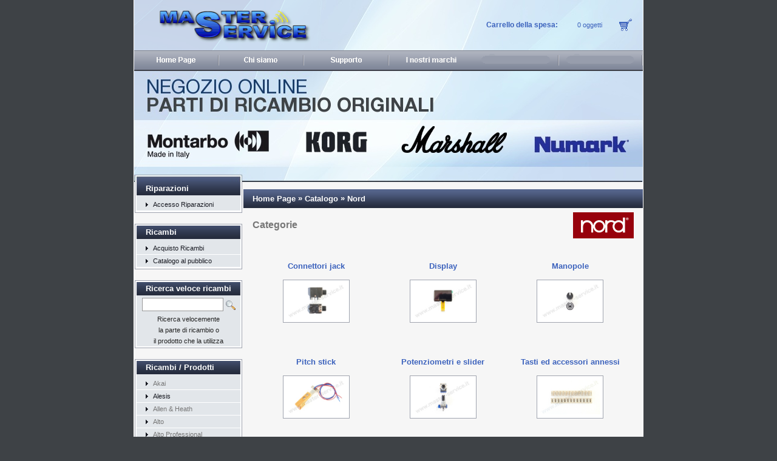

--- FILE ---
content_type: text/html; charset=UTF-8
request_url: https://www.master-service.it/catalogo/index.php?cPath=137&osCsid=l80cn0rpdl3bfes7deo4eua8d6
body_size: 3905
content:
<!DOCTYPE html public "-//W3C//DTD HTML 4.01 Transitional//EN">
<html dir="LTR" lang="it">
<head>
<meta http-equiv="Content-Type" content="text/html; charset=utf-8">
<title>Master Service</title>
<!--<base href="https://www.master-service.it/catalogo/">-->
<link rel="stylesheet" type="text/css" href="stylesheet.css">

<!-- Facebook Pixel Code -->
<script>
!function(f,b,e,v,n,t,s)
{if(f.fbq)return;n=f.fbq=function(){n.callMethod?n.callMethod.apply(n,arguments):n.queue.push(arguments)};
if(!f._fbq)f._fbq=n;n.push=n;n.loaded=!0;n.version='2.0';
n.queue=[];t=b.createElement(e);t.async=!0;
t.src=v;s=b.getElementsByTagName(e)[0];
s.parentNode.insertBefore(t,s)}(window,document,'script','https://connect.facebook.net/en_US/fbevents.js');
 fbq('init', '961700854161618'); 
 fbq('track', 'PageView');
  
</script>
<noscript>
 <img height="1" width="1" src="https://www.facebook.com/tr?id=961700854161618&ev=PageView&noscript=1"/>
</noscript>
<!-- End Facebook Pixel Code -->
 </head>
<body marginwidth="0" marginheight="0" topmargin="0" bottommargin="0" leftmargin="0" rightmargin="0">
<!-- header //-->

<!-- header //-->
<!-- start -->
<table class="bg" align="center" border="0" cellpadding="0" cellspacing="0"> 
	<tbody><tr>
		<td>
			<table class="header" border="0" cellpadding="0" cellspacing="0" width="100%">
				<tbody><tr>
					<td>
                    	<table style="background: transparent url(images/top_color.jpg) repeat scroll 0% 0%; -moz-background-clip: -moz-initial; -moz-background-origin: -moz-initial; -moz-background-inline-policy: -moz-initial;" border="0" cellpadding="0" cellspacing="0" width="100%">
                            <tbody><tr>
                                <td><a href="https://www.master-service.it/catalogo/../index.php?osCsid=l80cn0rpdl3bfes7deo4eua8d6"><img src="images/logo.png" alt="" height="83" width="302" border="0"></a></td>
                                <td><img src="images/spacer.gif" alt="" height="1" width="175" border="0"></td>
                                <td>
                                	<table style="width: 270px;" border="0" cellpadding="0" cellspacing="0">
                                        <tbody><tr>
                                            <td align="right"><b style="font-size: 12px;">Carrello della spesa:&nbsp;</b></td><td align="right"><a href="https://www.master-service.it/catalogo/shopping_cart.php?osCsid=l80cn0rpdl3bfes7deo4eua8d6">0&nbsp;oggetti</a>&nbsp;&nbsp;</td>
                                        </tr>
                                    </tbody></table> 
                                </td>
                                <td style="width: 40px;"><img src="images/z1.gif" alt="" height="22" width="22" border="0"></td>
                            </tr>
                        </tbody></table> 
                        <table border="0" cellpadding="0" cellspacing="0" width="100%" style="background: transparent url(images/m.gif) repeat scroll 0% 0%;">
                            <tbody><tr>
                                <td><a href="https://www.master-service.it/catalogo/../index.php?osCsid=l80cn0rpdl3bfes7deo4eua8d6"><img src="images/m1.gif" alt="Home" height="34" width="140" border="0"></a><a href="https://www.master-service.it/catalogo/../who.php?osCsid=l80cn0rpdl3bfes7deo4eua8d6"><img src="images/m2.gif" alt="Chi siamo e dove" height="34" width="140" border="0"></a><a href="https://www.master-service.it/catalogo/../supporto.php?osCsid=l80cn0rpdl3bfes7deo4eua8d6"><img src="images/m4.gif" alt="Supporto" height="34" width="140" border="0"></a><a href="https://www.master-service.it/catalogo/../marchi.php?osCsid=l80cn0rpdl3bfes7deo4eua8d6"><img src="images/m6.gif" alt="Marchi" height="34" width="140" border="0"></a><a href="https://www.master-service.it/catalogo/../marchi.php?osCsid=l80cn0rpdl3bfes7deo4eua8d6"><img src="images/m5_1.gif" alt="marchi" height="34" width="140" border="0"></a><a href="https://www.master-service.it/catalogo/../marchi.php?osCsid=l80cn0rpdl3bfes7deo4eua8d6"><img src="images/m5_1.gif" alt="I nostri marchi" height="34" width="138" border="0"></a></td>
                            </tr>
                        </tbody></table>
                        <table border="0" cellpadding="0" cellspacing="0" width="100%">
                            <tbody><tr>
                                <td><map name="map1">
                                    <area
                                      href="catalogo/index.php?cPath=116" alt="Montarbo" title="Montarbo"
                                      shape=rect coords="22,100,220,144">
                                    <area
                                      href="catalogo/index.php?cPath=78" alt="Korg" title="Korg"
                                      shape=rect coords="436,90,615,135">
                                    <area
                                      href="catalogo/index.php?cPath=72" alt="Marshall" title="Marshall"
                                      shape=rect coords="284,100,382,132">
                                    <area
                                      href="catalogo/index.php?cPath=79" alt="Numark" title="Numark"
                                      chape=rect coords="662,96,790,136"> 
                                    <img src="images/p1_X.jpg" alt="" height="183" width="838" border="0" usemap="#map1"></a></td>
                            </tr>
                        </tbody></table>
                    </td>
				</tr>
			</tbody></table>

<!-- end -->


<!-- header_eof //-->

<!-- body //-->
<table border="0" width="100%" cellspacing="0" cellpadding="0">
  <tr>
    <td valign="top" class="col_left">
<!-- left_navigation //-->
<table border="0" cellspacing="0" cellpadding="0" class="box_width_left">
  <tr>
    <td>
        <img width="1" border="0" height="1" alt="" src="images/spacer.gif"/>
    </td>
    <td width="100%">
      <table border="0" cellspacing="0" cellpadding="0" width="100%">
<!-- information //-->
          <tr>
            <td>
<table border="0" width="100%" cellspacing="0" cellpadding="0" class="box_header_txt" style="background: ">
  <tr>
    <td style="background: #252B3C url(images/q1_bg.gif) repeat-y; vertical-align: top;"><img src="images/q1.gif" border="0" alt="" width="18" height="22"></td>
    <td  style="width:100%;" class="vam">Riparazioni</td>
    <td style="background: #252B3C url(images/q2.gif) repeat-y; vertical-align: top;"><img src="images/q2.gif" border="0" alt="" width="4" height="22"></td>
  </tr>
</table>
<table border="0" width="100%" cellspacing="0" cellpadding="0">
  <tr>
    <td><table border="0" width="100%" cellspacing="0" cellpadding="0" class="box_body">
  <tr>
    <td class="left"><img width="3" border="0" height="1" alt="" src="images/spacer.gif"/></td>
    <td align="left" style="padding:0px 0px 0px 0px;height:100%;"><ul><li class="bg_list"><a href="../cust_login.php">Accesso Riparazioni</a></li></td>
    <td class="right"><img width="3" border="0" height="1" alt="" src="images/spacer.gif"/></td>
  </tr>
  <tr>
    <td><img width="3" border="0" height="3" alt="" src="images/corn_bl.gif"/></td>
    <td class="vam" width="100%" style="background: transparent url(images/corn_b.gif) repeat-x scroll left top; -moz-background-clip: -moz-initial; -moz-background-origin: -moz-initial; -moz-background-inline-policy: -moz-initial;"><img width="1" border="0" height="1" alt="" src="images/spacer.gif"/></td>
    <td><img width="3" border="0" height="3" alt="" src="images/corn_br.gif"/></td>
  </tr>
</table>
</td>
  </tr>
</table>
            </td>
          </tr>
<!-- information_eof //-->
      </table>
    </td>
    <td><img src="images/spacer.gif" border="0" alt="" width="2" height="1"></td>
  </tr>
  <tr>
    <td colspan="3"><br></td>
  </tr>
  <tr>
    <td><img width="1" border="0" height="1" alt="" src="images/spacer.gif"/></td>
    <td style="width: 100%;"><table border="0" width="100%" cellspacing="0" cellpadding="0">
  <tr>
    <td><img width="3" border="0" height="3" alt="" src="images/corn_tl.gif"/></td>
    <td class="vam" width="100%" style="background: transparent url(images/corn_t.gif) repeat-x scroll left top; -moz-background-clip: -moz-initial; -moz-background-origin: -moz-initial; -moz-background-inline-policy: -moz-initial;"><img width="1" border="0" height="1" alt="" src="images/spacer.gif"/></td>
    <td><img width="3" border="0" height="3" alt="" src="images/corn_tr.gif"/></td>
  </tr>
</table>
</td>
    <td><img src="images/spacer.gif" border="0" alt="" width="2" height="1"></td>
  </tr>
  <tr>
    <td>
      <img width="1" border="0" height="1" alt="" src="images/spacer.gif"/>
    </td>
    <td width="100%">
      <table border="0" cellspacing="0" cellpadding="0" width="100%">
<!-- information //-->
          <tr>
            <td>
<table border="0" width="100%" cellspacing="0" cellpadding="0" class="box_header_txt" style="background: ">
  <tr>
    <td style="background: #252B3C url(images/q1_bg.gif) repeat-y; vertical-align: top;"><img src="images/q1.gif" border="0" alt="" width="18" height="22"></td>
    <td  style="width:100%;" class="vam">Ricambi</td>
    <td style="background: #252B3C url(images/q2.gif) repeat-y; vertical-align: top;"><img src="images/q2.gif" border="0" alt="" width="4" height="22"></td>
  </tr>
</table>
<table border="0" width="100%" cellspacing="0" cellpadding="0">
  <tr>
    <td><table border="0" width="100%" cellspacing="0" cellpadding="0" class="box_body">
  <tr>
    <td class="left"><img width="3" border="0" height="1" alt="" src="images/spacer.gif"/></td>
    <td align="left" style="padding:0px 0px 0px 0px;height:100%;"><ul><li class="bg_list"><a href="https://www.master-service.it/catalogo/account.php?osCsid=l80cn0rpdl3bfes7deo4eua8d6">Acquisto Ricambi</a></li><li class="bg_list"><a href="https://www.master-service.it/catalogo/index.php?osCsid=l80cn0rpdl3bfes7deo4eua8d6">Catalogo al pubblico</a></li></td>
    <td class="right"><img width="3" border="0" height="1" alt="" src="images/spacer.gif"/></td>
  </tr>
  <tr>
    <td><img width="3" border="0" height="3" alt="" src="images/corn_bl.gif"/></td>
    <td class="vam" width="100%" style="background: transparent url(images/corn_b.gif) repeat-x scroll left top; -moz-background-clip: -moz-initial; -moz-background-origin: -moz-initial; -moz-background-inline-policy: -moz-initial;"><img width="1" border="0" height="1" alt="" src="images/spacer.gif"/></td>
    <td><img width="3" border="0" height="3" alt="" src="images/corn_br.gif"/></td>
  </tr>
</table>
</td>
  </tr>
</table>
            </td>
          </tr>
<!-- information_eof //-->
      </table>
    </td>
    <td><img src="images/spacer.gif" border="0" alt="" width="2" height="1"></td>
  </tr>
  <tr>
    <td colspan="3"><br></td>
  </tr>
  <tr>
    <td><img width="1" border="0" height="1" alt="" src="images/spacer.gif"/></td>
    <td style="width: 100%;"><table border="0" width="100%" cellspacing="0" cellpadding="0">
  <tr>
    <td><img width="3" border="0" height="3" alt="" src="images/corn_tl.gif"/></td>
    <td class="vam" width="100%" style="background: transparent url(images/corn_t.gif) repeat-x scroll left top; -moz-background-clip: -moz-initial; -moz-background-origin: -moz-initial; -moz-background-inline-policy: -moz-initial;"><img width="1" border="0" height="1" alt="" src="images/spacer.gif"/></td>
    <td><img width="3" border="0" height="3" alt="" src="images/corn_tr.gif"/></td>
  </tr>
</table>
</td>
    <td><img src="images/spacer.gif" border="0" alt="" width="2" height="1"></td>
  </tr>
  <tr>
    <td>
      <img width="1" border="0" height="1" alt="" src="images/spacer.gif"/>
    </td>
    <td width="100%">
      <table border="0" cellspacing="0" cellpadding="0" width="100%">
<!-- search //-->
          <tr>
            <td>
<table border="0" width="100%" cellspacing="0" cellpadding="0" class="box_header_txt" style="background: ">
  <tr>
    <td style="background: #252B3C url(images/q1_bg.gif) repeat-y; vertical-align: top;"><img src="images/q1.gif" border="0" alt="" width="18" height="22"></td>
    <td  style="width:100%;" class="vam">Ricerca veloce ricambi</td>
    <td style="background: #252B3C url(images/q2.gif) repeat-y; vertical-align: top;"><img src="images/q2.gif" border="0" alt="" width="4" height="22"></td>
  </tr>
</table>
<table border="0" width="100%" cellspacing="0" cellpadding="0">
  <tr>
    <td><table border="0" width="100%" cellspacing="0" cellpadding="0" class="box_body">
  <tr>
    <td class="left"><img width="3" border="0" height="1" alt="" src="images/spacer.gif"/></td>
    <td align="center" style="padding:0px 0px 0px 0px;height:100%;"><form name="quick_find" action="https://www.master-service.it/catalogo/advanced_search_result.php" method="get"><input type="text" name="keywords" size="15" maxlength="30" style="width: -35px; font-size: 13px; margin-top: 4px; margin-bottom: 4px; border: 1px solid #999">&nbsp;<input type="hidden" name="search_in_description" value="1"><input type="hidden" name="osCsid" value="l80cn0rpdl3bfes7deo4eua8d6"><input type="image" src="includes/languages/italian/images/buttons/button_quick_find.gif" border="0" alt="Ricerca veloce ricambi" title=" Ricerca veloce ricambi " align="absmiddle" style="background: transparent;"><br><span class="small">Ricerca velocemente<br>la parte di ricambio o <br>il prodotto che la utilizza</span></form></td>
    <td class="right"><img width="3" border="0" height="1" alt="" src="images/spacer.gif"/></td>
  </tr>
  <tr>
    <td><img width="3" border="0" height="3" alt="" src="images/corn_bl.gif"/></td>
    <td class="vam" width="100%" style="background: transparent url(images/corn_b.gif) repeat-x scroll left top; -moz-background-clip: -moz-initial; -moz-background-origin: -moz-initial; -moz-background-inline-policy: -moz-initial;"><img width="1" border="0" height="1" alt="" src="images/spacer.gif"/></td>
    <td><img width="3" border="0" height="3" alt="" src="images/corn_br.gif"/></td>
  </tr>
</table>
</td>
  </tr>
</table>
            </td>
          </tr>
<!-- search_eof //-->
      </table>
    </td>
    <td><img src="images/spacer.gif" border="0" alt="" width="2" height="1"></td>
  </tr>
  <tr>
    <td colspan="3"><br></td>
  </tr>
  <tr>
    <td><img width="1" border="0" height="1" alt="" src="images/spacer.gif"/></td>
    <td style="width: 100%;"><table border="0" width="100%" cellspacing="0" cellpadding="0">
  <tr>
    <td><img width="3" border="0" height="3" alt="" src="images/corn_tl.gif"/></td>
    <td class="vam" width="100%" style="background: transparent url(images/corn_t.gif) repeat-x scroll left top; -moz-background-clip: -moz-initial; -moz-background-origin: -moz-initial; -moz-background-inline-policy: -moz-initial;"><img width="1" border="0" height="1" alt="" src="images/spacer.gif"/></td>
    <td><img width="3" border="0" height="3" alt="" src="images/corn_tr.gif"/></td>
  </tr>
</table>
</td>
    <td><img src="images/spacer.gif" border="0" alt="" width="2" height="1"></td>
  </tr>
  <tr>
    <td>
      <img width="1" border="0" height="1" alt="" src="images/spacer.gif"/>
    </td>
    <td width="100%">
      <table border="0" cellspacing="0" cellpadding="0" width="100%">
<!-- categories //-->
          <tr>
            <td>
<table border="0" width="100%" cellspacing="0" cellpadding="0" class="box_header_txt" style="background: ">
  <tr>
    <td style="background: #252B3C url(images/q1_bg.gif) repeat-y; vertical-align: top;"><img src="images/q1.gif" border="0" alt="" width="18" height="22"></td>
    <td  style="width:100%;" class="vam">Ricambi / Prodotti</td>
    <td style="background: #252B3C url(images/q2.gif) repeat-y; vertical-align: top;"><img src="images/q2.gif" border="0" alt="" width="4" height="22"></td>
  </tr>
</table>
<table border="0" width="100%" cellspacing="0" cellpadding="0">
  <tr>
    <td><table border="0" width="100%" cellspacing="0" cellpadding="0" class="box_body">
  <tr>
    <td class="left"><img width="3" border="0" height="1" alt="" src="images/spacer.gif"/></td>
    <td style="padding:0px 0px 0px 0px;height:100%;">    <ul><li class="bg_list"><a style="color:#777" href="https://www.master-service.it/catalogo/index.php?cPath=90&osCsid=l80cn0rpdl3bfes7deo4eua8d6">Akai</a></li><li class="bg_list"><a href="https://www.master-service.it/catalogo/index.php?cPath=80&osCsid=l80cn0rpdl3bfes7deo4eua8d6">Alesis</a></li><li class="bg_list"><a style="color:#777" href="https://www.master-service.it/catalogo/index.php?cPath=179&osCsid=l80cn0rpdl3bfes7deo4eua8d6">Allen & Heath</a></li><li class="bg_list"><a style="color:#777" href="https://www.master-service.it/catalogo/index.php?cPath=127&osCsid=l80cn0rpdl3bfes7deo4eua8d6">Alto</a></li><li class="bg_list"><a style="color:#777" href="https://www.master-service.it/catalogo/index.php?cPath=134&osCsid=l80cn0rpdl3bfes7deo4eua8d6">Alto Professional</a></li><li class="bg_list"><a style="color:#777" href="https://www.master-service.it/catalogo/index.php?cPath=107&osCsid=l80cn0rpdl3bfes7deo4eua8d6">Behringer</a></li><li class="bg_list"><a style="color:#777" href="https://www.master-service.it/catalogo/index.php?cPath=84&osCsid=l80cn0rpdl3bfes7deo4eua8d6">Dunlop</a></li><li class="bg_list"><a href="https://www.master-service.it/catalogo/index.php?cPath=85&osCsid=l80cn0rpdl3bfes7deo4eua8d6">Eden</a></li><li class="bg_list"><a style="color:#777" href="https://www.master-service.it/catalogo/index.php?cPath=67&osCsid=l80cn0rpdl3bfes7deo4eua8d6">Energy</a></li><li class="bg_list"><a style="color:#777" href="https://www.master-service.it/catalogo/index.php?cPath=113&osCsid=l80cn0rpdl3bfes7deo4eua8d6">Energy Radiomicrofoni</a></li><li class="bg_list"><a href="https://www.master-service.it/catalogo/index.php?cPath=132&osCsid=l80cn0rpdl3bfes7deo4eua8d6">Estensione garanzia</a></li><li class="bg_list"><a style="color:#777" href="https://www.master-service.it/catalogo/index.php?cPath=87&osCsid=l80cn0rpdl3bfes7deo4eua8d6">Koch</a></li><li class="bg_list"><a style="color:#777" href="https://www.master-service.it/catalogo/index.php?cPath=78&osCsid=l80cn0rpdl3bfes7deo4eua8d6">Korg</a></li><li class="bg_list"><a href="https://www.master-service.it/catalogo/index.php?cPath=72&osCsid=l80cn0rpdl3bfes7deo4eua8d6">Marshall</a></li><li class="bg_list"><a href="https://www.master-service.it/catalogo/index.php?cPath=116&osCsid=l80cn0rpdl3bfes7deo4eua8d6">Montarbo</a></li><li class="bg_list"><a style="color:#777" href="https://www.master-service.it/catalogo/index.php?cPath=137&osCsid=l80cn0rpdl3bfes7deo4eua8d6"><b>Nord</b></a></li><li class="bg_list_sub"><a style="color:#777" href="https://www.master-service.it/catalogo/index.php?cPath=137_160&osCsid=l80cn0rpdl3bfes7deo4eua8d6">Connettori jack</a></li><li class="bg_list_sub"><a style="color:#777" href="https://www.master-service.it/catalogo/index.php?cPath=137_161&osCsid=l80cn0rpdl3bfes7deo4eua8d6">Display</a></li><li class="bg_list_sub"><a style="color:#777" href="https://www.master-service.it/catalogo/index.php?cPath=137_163&osCsid=l80cn0rpdl3bfes7deo4eua8d6">Manopole</a></li><li class="bg_list_sub"><a style="color:#777" href="https://www.master-service.it/catalogo/index.php?cPath=137_165&osCsid=l80cn0rpdl3bfes7deo4eua8d6">Pitch stick</a></li><li class="bg_list_sub"><a style="color:#777" href="https://www.master-service.it/catalogo/index.php?cPath=137_162&osCsid=l80cn0rpdl3bfes7deo4eua8d6">Potenziometri e slider</a></li><li class="bg_list_sub"><a style="color:#777" href="https://www.master-service.it/catalogo/index.php?cPath=137_168&osCsid=l80cn0rpdl3bfes7deo4eua8d6">Tasti ed accessori annessi</a></li><li class="bg_list_sub"><a style="color:#777" href="https://www.master-service.it/catalogo/index.php?cPath=137_164&osCsid=l80cn0rpdl3bfes7deo4eua8d6">Tastini</a></li><li class="bg_list"><a style="color:#777" href="https://www.master-service.it/catalogo/index.php?cPath=79&osCsid=l80cn0rpdl3bfes7deo4eua8d6">Numark</a></li><li class="bg_list"><a href="https://www.master-service.it/catalogo/index.php?cPath=182&osCsid=l80cn0rpdl3bfes7deo4eua8d6">OFFERTE - PROMO</a></li><li class="bg_list"><a style="color:#777" href="https://www.master-service.it/catalogo/index.php?cPath=181&osCsid=l80cn0rpdl3bfes7deo4eua8d6">Shure</a></li><li class="bg_list"><a style="color:#777" href="https://www.master-service.it/catalogo/index.php?cPath=166&osCsid=l80cn0rpdl3bfes7deo4eua8d6">Studiologic</a></li><li class="bg_list"><a href="https://www.master-service.it/catalogo/index.php?cPath=81&osCsid=l80cn0rpdl3bfes7deo4eua8d6">Vox</a></li><li class="bg_list"><a style="color:#777" href="https://www.master-service.it/catalogo/index.php?cPath=86&osCsid=l80cn0rpdl3bfes7deo4eua8d6">Warwick</a></li>    </ul></td>
    <td class="right"><img width="3" border="0" height="1" alt="" src="images/spacer.gif"/></td>
  </tr>
  <tr>
    <td><img width="3" border="0" height="3" alt="" src="images/corn_bl.gif"/></td>
    <td class="vam" width="100%" style="background: transparent url(images/corn_b.gif) repeat-x scroll left top; -moz-background-clip: -moz-initial; -moz-background-origin: -moz-initial; -moz-background-inline-policy: -moz-initial;"><img width="1" border="0" height="1" alt="" src="images/spacer.gif"/></td>
    <td><img width="3" border="0" height="3" alt="" src="images/corn_br.gif"/></td>
  </tr>
</table>
</td>
  </tr>
</table>
            </td>
          </tr>
<!-- categories_eof //-->
      </table>
    </td>
    <td><img src="images/spacer.gif" border="0" alt="" width="2" height="1"></td>
  </tr>
</table>
<!-- left_navigation_eof //-->
    </td>
<!-- body_text //-->
    <td width="100%" class="col_center"><table border="0" width="100%" cellspacing="0" cellpadding="0">
      <tr>
        <td height="12">
          <img width="1" border="0" height="1" alt="" src="images/spacer.gif"/>
        </td>
      </tr>
      <tr>
        <td><table class="cont_header_txt" border="0" width="100%" cellspacing="0" cellpadding="0">
          <tr>
            <td valign="top"><a href="https://www.master-service.it" class="headerNavigation">Home Page</a> &raquo; <a href="https://www.master-service.it/catalogo/index.php?osCsid=l80cn0rpdl3bfes7deo4eua8d6" class="headerNavigation">Catalogo</a> &raquo; <a href="https://www.master-service.it/catalogo/index.php?cPath=137&osCsid=l80cn0rpdl3bfes7deo4eua8d6" class="headerNavigation">Nord</a></td>
          </tr>
        </table></td>
      </tr>
      <tr>
        <td><table border="0" width="100%" cellspacing="0" cellpadding="0"><tr><td class="pageHeading">Categorie</td><td align="right" style="padding-right: 15px;"><img src="images/category_nord.gif" border="0" alt="Nord" title=" Nord " width="100" height="57"></td></tr></table></td>
      </tr>
      <tr>
        <td><img src="images/pixel_trans.gif" border="0" alt="" width="100%" height="20"></td>
      </tr>
      <tr>
        <td><table border="0" width="100%" cellspacing="0" cellpadding="2">
          <tr>
            <td><table border="0" width="100%" cellspacing="6" cellpadding="2" class="product padd_1">
              <tr>
                <td align="center" class="" width="33%" valign="top"><a href="https://www.master-service.it/catalogo/index.php?cPath=137_160&osCsid=l80cn0rpdl3bfes7deo4eua8d6">Connettori jack<p><img src="images/Copertina jack nord.jpg" border="0" alt="Connettori jack" title=" Connettori jack " width="100" height="57"></p></a></td>
                <td align="center" class="" width="33%" valign="top"><a href="https://www.master-service.it/catalogo/index.php?cPath=137_161&osCsid=l80cn0rpdl3bfes7deo4eua8d6">Display<p><img src="images/Copertina display nord.jpg" border="0" alt="Display" title=" Display " width="100" height="57"></p></a></td>
                <td align="center" class="" width="33%" valign="top"><a href="https://www.master-service.it/catalogo/index.php?cPath=137_163&osCsid=l80cn0rpdl3bfes7deo4eua8d6">Manopole<p><img src="images/Copertina knob nord.jpg" border="0" alt="Manopole" title=" Manopole " width="100" height="57"></p></a></td>
          </tr>
          <tr>
            <td colspan="3" height="40">&nbsp;</td>
          </tr>
          <tr>
                <td align="center" class="" width="33%" valign="top"><a href="https://www.master-service.it/catalogo/index.php?cPath=137_165&osCsid=l80cn0rpdl3bfes7deo4eua8d6">Pitch stick<p><img src="images/Copertina pitch nord.jpg" border="0" alt="Pitch stick" title=" Pitch stick " width="100" height="57"></p></a></td>
                <td align="center" class="" width="33%" valign="top"><a href="https://www.master-service.it/catalogo/index.php?cPath=137_162&osCsid=l80cn0rpdl3bfes7deo4eua8d6">Potenziometri e slider<p><img src="images/Copertita pot nord.jpg" border="0" alt="Potenziometri e slider" title=" Potenziometri e slider " width="100" height="57"></p></a></td>
                <td align="center" class="" width="33%" valign="top"><a href="https://www.master-service.it/catalogo/index.php?cPath=137_168&osCsid=l80cn0rpdl3bfes7deo4eua8d6">Tasti ed accessori annessi<p><img src="images/Copertina gommini Fatar-Nord.jpg" border="0" alt="Tasti ed accessori annessi" title=" Tasti ed accessori annessi " width="100" height="57"></p></a></td>
          </tr>
          <tr>
            <td colspan="3" height="40">&nbsp;</td>
          </tr>
          <tr>
                <td align="center" class="" width="33%" valign="top"><a href="https://www.master-service.it/catalogo/index.php?cPath=137_164&osCsid=l80cn0rpdl3bfes7deo4eua8d6">Tastini<p><img src="images/Copertina tastini nord.jpg" border="0" alt="Tastini" title=" Tastini " width="100" height="57"></p></a></td>
              </tr>
            </table></td>
          </tr>
          <tr>
            <td><img src="images/pixel_trans.gif" border="0" alt="" width="100%" height="40"></td>
          </tr>
          <tr>
            <td align="center">&ndash; <a href="contact_us.php?category=Nord"><i>Richiesta prodotti fuori catalogo <b>Nord</b></i></a> &ndash;</td>
          </tr>
        </table></td>
      </tr>
    </table></td>
<!-- body_text_eof //-->
    <td class="col_right" width="0" valign="top"><table border="0" width="0" cellspacing="0" cellpadding="2">
<!-- right_navigation //-->
<!-- right_navigation_eof //-->
    </table></td>
  </tr>
</table>
<!-- body_eof //-->

<!-- footer //-->
<table cellpadding="0" cellspacing="0" border="0" style="height:87px; background:url(images/bot.gif) repeat-x top" class="footer" width="100%">
				<tr>

                	<td><img src="images/spacer.gif" border="0" alt="" width="19" height="1"></td>
					<td style="width:174px"><br style="line-height:34px"><a href="#" onclick="javascript:window.open('https://www.paypal.com/it/cgi-bin/webscr?cmd=xpt/Marketing/popup/OLCWhatIsPayPal-outside','olcwhatispaypal','toolbar=no, location=no, directories=no, status=no, menubar=no, scrollbars=yes, resizable=yes, width=400, height=350');"><img src="images/p.gif" border="0" alt="" width="140" height="23"><br></td>
                    <td style="width:556px">
                        <br style="line-height:31px"><span><a href="warranty.php">GARANZIA</a></span> &nbsp;<span>|</span> &nbsp;<span><a href="postvendita.php">POST VENDITA</a></span> &nbsp;<span>|</span> &nbsp;<span><a href="advanced_search.php">RICERCA</a></span> &nbsp;<span>|</span> &nbsp;<span><a href="conditions.php">CONDIZIONI</a></span> &nbsp;<span>|</span> &nbsp;<span><a href="shipping.php">PAGAMENTO E CONSEGNA</a></span>

<br style="line-height:2px">
Copyright &copy; 2006-2009, Master Service di Rimelli Alessandro&nbsp;&nbsp;-&nbsp;&nbsp;P.IVA&nbsp;02120740424&nbsp;&nbsp;-&nbsp;&nbsp;<a href="privacy.php">Privacy</a>
                    </td>				
				</tr>
			</table>
<!-- footer_eof //-->
</body>
</html>


--- FILE ---
content_type: text/css
request_url: https://www.master-service.it/catalogo/stylesheet.css
body_size: 3671
content:
/*
  $Id: stylesheet.css,v 1.56 2003/06/30 20:04:02 hpdl Exp $
  osCommerce, Open Source E-Commerce Solutions
  http://www.oscommerce.com
  Copyright (c) 2003 osCommerce
  Released under the GNU General Public License
*/
.boxText 				{ font-family: Verdana, Arial, sans-serif; font-size: 10px; }
.errorBox 				{ font-family : Verdana, Arial, sans-serif; font-size : 10px; background: #ffb3b5; font-weight: bold; }
.stockWarning 			{ font-family : Verdana, Arial, sans-serif; font-size : 10px; color: #cc0033; }
.productsNotifications 	{ background: #DBDBDB; }
.orderEdit 				{ font-family : Verdana, Arial, sans-serif; font-size : 10px; color: #181a21; text-decoration: underline; }

BODY 					{background: #ffffff; color: #000000; margin: 0px;}

.infoBox 				{background: #c5c5c5;}
.infoBoxContents 		{background: #ffffff;font-family: Verdana, Arial, sans-serif; font-size: 10px;}

/*  A {color: #000000;  text-decoration: none;}A:hover {  color: #AABBDD;  text-decoration: underline;}  */
FORM 					{display: inline;}
TR.header 				{background: #ffffff;}
TR.headerNavigation 	{background: #bbc3d3;}
TD.headerNavigation 	{font-family: Verdana, Arial, sans-serif; font-size: 10px; background: #bbc3d3; color: #ffffff; font-weight : bold;}
/*  A.headerNavigation {color: #FFFFFF; }A.headerNavigation:hover { color: #ffffff;
}  */
TR.headerError 		{background: #ff0000;}
TD.headerError 		{font-family: Tahoma, Verdana, Arial, sans-serif; font-size: 12px; background: #ff0000; color: #ffffff; font-weight : bold; text-align : center;}
TR.headerInfo 		{background: #00ff00;}
TD.headerInfo 		{font-family: Tahoma, Verdana, Arial, sans-serif;font-size: 12px;background: #00ff00;color: #ffffff;font-weight: bold;text-align: center;}
/*  TR.footer {background: #bbc3d3;}TD.footer {  font-family: Verdana, Arial, sans-serif;  font-size: 10px; background: #bbc3d3; color: #ffffff;  font-weight: bold;}*/
.infoBoxNotice 				{background: #FF8E90;}
.infoBoxNoticeContents 		{background: #FFE6E6;font-family: Verdana, Arial, sans-serif; font-size: 10px;}
TD.infoBoxHeading 			{font-family: Verdana, Arial, sans-serif;font-size: 10px;font-weight: bold;background: #bbc3d3;color: #ffffff;}
TD.infoBox, SPAN.infoBox 	{font-family: Verdana, Arial, sans-serif; font-size: 10px;}

TR.accountHistory-odd, TR.addressBook-odd, TR.alsoPurchased-odd, TR.payment-odd, TR.productListing-odd, TR.productReviews-odd, TR.upcomingProducts-odd, TR.shippingOptions-odd 			{background: #f0f0f4;}
TR.accountHistory-even, TR.addressBook-even, TR.alsoPurchased-even, TR.payment-even, TR.productListing-even, TR.productReviews-even, TR.upcomingProducts-even, TR.shippingOptions-even 		{background: #f8f8f9;}
TD.productListing-heading		{background: #a3a7ab url(images/m.gif);}
.productListing-heading 		{font-family: Verdana, Arial, sans-serif;font-size: 10px;color: #FFFFFF;font-weight: bold;line-height:2em; padding: 0 2px; text-decoration:none;}
TD.productListing-data A			{color: #636363;}
TD.productListing-data A:hover			{color: #333;}
TD.productListing-data 			{font-family: Verdana, Arial, sans-serif;font-size: 11px;vertical-align:middle;padding: 0 2px;}
TD.pageHeading, DIV.pageHeading {font-family: Verdana, Arial, sans-serif; font-size: 16px; font-weight: bold; color: #777; vertical-align:middle; padding:15px; line-height:1em;}
TR.subBar 						{background: #f4f7fd;}
TD.subBar 						{font-family: Verdana, Arial, sans-serif;font-size: 10px;color: #000000;}
/* -------------------------------------------------          -------------------------------------------------------- */
/* -------------------------------------------------          -------------------------------------------------------- */
TD.main, P.main 							{font-family: Verdana, Arial, sans-serif;font-size: 11px;line-height: 1.5;}
TD.smallText, SPAN.smallText, P.smallText 	{font-family: Verdana, Arial, sans-serif;font-size: 10px;}
TD.accountCategory 							{font-family: Verdana, Arial, sans-serif;font-size: 13px;color: #aabbdd;}
TD.tableHeading 							{font-family: Verdana, Arial, sans-serif;font-size: 12px;font-weight: bold;}
CHECKBOX, INPUT, RADIO, SELECT 				{font-family: Verdana, Arial, sans-serif;font-size: 11px;}
TEXTAREA 									{width: 100%;font-family: Verdana, Arial, sans-serif;font-size: 11px;}
SPAN.greetUser 								{font-family: Verdana, Arial, sans-serif;font-size: 12px;color: #f0a480;font-weight: bold;}
TABLE.formArea 								{background: #f1f9fe;border-color: #7b9ebd;border-style: solid;border-width: 1px;}
TD.formAreaTitle 							{font-family: Tahoma, Verdana, Arial, sans-serif;font-size: 12px;font-weight: bold;}
SPAN.markProductOutOfStock 					{font-family: Tahoma, Verdana, Arial, sans-serif;font-size: 12px;color: #c76170;font-weight: bold;}
SPAN.errorText 								{font-family: Verdana, Arial, sans-serif;color: #ff0000;}

.moduleRow { }
.moduleRowOver 								{background-color: #DBDBDB; cursor: pointer; cursor: hand; }
.moduleRowSelected 							{background-color: #DBDBDB; }

.checkoutBarFrom, .checkoutBarTo 			{font-family: Verdana, Arial, sans-serif; font-size: 10px; color: #8c8c8c; }
.checkoutBarCurrent 						{font-family: Verdana, Arial, sans-serif; font-size: 10px; color: #000000; }
/* message box */
.messageBox 								{font-family: Verdana, Arial, sans-serif; font-size: 10px; }
.messageStackError, .messageStackWarning 	{font-family: Verdana, Arial, sans-serif; font-size: 10px; background-color: #ffb3b5; }
.messageStackSuccess 						{font-family: Verdana, Arial, sans-serif; font-size: 10px; background-color: #99ff00; }
#myse select 								{width:90%;}
/* input requirement */
.product .inputRequirement, .inputRequirement 					
											{font-family: Verdana, Arial, sans-serif; font-size: 10px; color:#FF0000; }
/* -------------------------------------------------          -------------------------------------------------------- */
del {color:#888888;font-size:12px; font-weight:bold}
s {color:#808080;font-size:0.9em;font-weight:normal;}
/* -------------------------------------------------          -------------------------------------------------------- */
/* -------------------------------------------------          -------------------------------------------------------- */

body {padding:0; margin:0; background:#3e4246}
body, td, input, textarea{
	font-size:13px;
    font-family:Verdana, Arial, sans-serif;
	color:#555;
	line-height:18px;
/*	vertical-align:top;*/
/*	padding:0px;*/
}
img      {border:0px;}
/*table	 {width:100%;}*/

.vam { vertical-align:middle}
.bg{width:840px; border:1px solid #FFFFFF; border-width:0 1px 0 1px; background:#f6f6f6}
.left{ background:url(images/left.gif)}
.right{ background:url(images/right.gif)}
.bg1{ background:url(images/bg1.gif) repeat-x bottom}
.bg2{ background:#9ea2ae}

.bg3{ background:url(images/4_bg1.gif)}
.bg4{ background:url(images/4_bg2.gif)}


a 		{color:#67696e; text-decoration:none; }
a:hover		{color:#67696e;text-decoration:underline}


.header td 		 {color:#3c63bd; vertical-align:middle; font-family:Arial, sans-serif}
.header span	 {color:#FFFFFF; font-size:10px;}
.header b   	 {color:#3c63bd; font-size: 11px;}
.header a 		 {color:#3c63bd; text-decoration:none; font-size:11px; }
.header a:hover  {color:#67696e;text-decoration:underline}
.header strong   {color:#181a22; text-transform:uppercase}


.input1{
 width:37px; height:18px; 
 color:#3F4143; font-size:10px; font-family:tahoma, sans-serif; 
}

.input2{
 width:151px; height:18px; 
 color:#3F4143; font-size:11px; font-family:tahoma, sans-serif; 
}


.jamp{ width:103px; height:18px; color:#464646; font-size:11px; padding-left:4px; font-family:Tahoma, sans-serif;}
.jamp1{ width:58px; height:18px; color:#464646; font-size:10px; padding-left:2px; font-family:Tahoma, sans-serif;}
.jamp2{ width:138px; height:18px; color:#464646; font-size:10px; padding-left:2px; font-family:Tahoma, sans-serif;}
.jamp3{ width:185px; height:18px; color:#464646; font-size:10px; padding-left:2px; font-family:Tahoma, sans-serif;}
  
											  
.box_header_txt	td{ height:22px; background:#252B3C url(images/li.gif) repeat-x;
				  font-weight:bold;  color:#ffffff; font-size:13px; font-family:Arial, sans-serif}
.box_header_txt1	td{ height:22px; background:#252B3C url(images/li11.gif) repeat-x;
				  font-weight:bold;  color:#ffffff; font-size:13px; font-family:Arial, sans-serif}


.box_body  ul 	{padding:0; margin:0px; padding-top:5px; list-style:none; font-family:Arial, sans-serif; font-size:12px; }
.box_body .bg_list 	{background:url(images/bg_list1.gif) left bottom repeat-x; }
.box_body .bg_list  a	{color:#181a22; text-decoration:none; padding-left:12px; background:url(images/bg_list.gif) left top no-repeat; line-height:21px; background-position:0 3px; margin-left:15px}
.box_body .bg_list  a:hover	{color:#f65c00;text-decoration:none;}

.box_body .bg_list_un 	{background:url(images/bg_list_un.gif) left top no-repeat; line-height:23px; background-position:0 10px; margin-left:15px}
.box_body .bg_list_un  a	{color:#A10E04;text-decoration:underline; padding-left:10px;}
.box_body .bg_list_un  a:hover	{color:#A10E04; text-decoration:none;}

.box_body .bg_list_sub 	{background:url(images/bg_list1.gif) left bottom no-repeat #e2e6ea; }
.box_body .bg_list_sub  a	{color:#181a22; text-decoration:none; padding-left:12px; background:url(images/bg_list.gif) left top no-repeat; line-height:21px; background-position:0 3px; margin-left:28px}
.box_body .bg_list_sub  a:hover	{color:#f65c00;text-decoration:none;}

li.bg_list_sub { padding-left: 40px; text-indent: -40px; }

.cont_header_txt td {height:31px; vertical-align:middle;background:#262d2e url(images/li1.gif) repeat-x scroll 0 0;
				  font-weight:bold;  color:#FFFFFF; font-size:13px; vertical-align:middle; padding-left:15px;font-family: Arial, sans-serif;}
.cont_header_txt a { 
				font-weight:bold; color:#FFFFFF; font-size:13px; text-decoration:none; vertical-align:middle;}				  
.cont_header_txt a:hover { 
				font-weight:bold; color:#FFFFFF; font-size:13px; text-decoration:underline;}	

  
.product td         {color:#636363; font-size:10px;}
.product a		    {color:#3d63bd; font-size:13px; text-decoration:none; font-weight:bold}
.product a:hover	{color:#3d63bd;text-decoration:underline;}

.product div a		    {color:#595959; font-size:11px; font-weight:normal;text-decoration:none; text-transform:none;}
.product div a:hover	{color:#595959;text-decoration:underline;}

.product img		{border: 1px solid #a0a4af; background:white; padding:6px 4px;}

.pic img			{border: 1px solid #a0a4af;}

.popup td	{color:#3F4143; font-size:10px; font-family:Tahoma, sans-serif ;}
.popup span	{color:#3F4143; font-size:10px; }
.popup strong	{color:#3d63bd; font-size:13px}
.popup a		{color:#3d4864; font-size:11px; text-decoration:none;}	
.popup a:hover	{color:#3d4864; text-decoration:underline;}



.footer		  	  {}	
.footer td 		  {color:#dcdde0; font-size:11px; font-family:Arial, sans-serif}			
.footer a 		  {color:#dcdde0; font-size:11px; text-decoration:none;} 			
.footer a:hover   {color:#dcdde0;text-decoration:underline;}
.footer span a 		  {color:#f6f6f6; font-size:10px; text-decoration:none;} 			
.footer sapn a:hover   {color:#f6f6f6;text-decoration:underline;}	
.footer span 	  {color:#f6f6f6; font-size:10px; font-weight:bold; text-transform:uppercase; font-family:Tahoma, sans-serif}
.footer b, .footer b a 	  {color:#242e3b; font-size:11px; font-weight:bold; text-decoration:underline;}			
.footer b a:hover {color:#242e3b; text-decoration:none;}

/* -------------------------------------------------          -------------------------------------------------------- */
/* -------------------------------------------------          -------------------------------------------------------- */
.result 		{margin:0px 0px 0px 0px;}
.result td  	{width:50%; vertical-align:middle;}
.result_right 	{text-align:right;}
.result td  	{color:#181a22; font-size:11px;}
.result b   	{color:#181a22; font-weight:normal;}
 
.result_right b							{color:#181a22; font-size:10px; font-weight:bold;}
.result_right a.pageResults				{color:#636363; font-size:10px;text-decoration:underline; }
.result_right a.pageResults:hover 		{color:#181a22;	text-decoration:none; }
.result_right a.pageResults	u			{color:#636363; font-size:10px; text-decoration:underline;}
.result_right a.pageResults u:hover 	{color:#181a22;	text-decoration:none;}
b.pageResults				{color:#181a22; font-size:10px; font-weight:bold; text-decoration:underline;}
/* -------------------------------------------------          -------------------------------------------------------- */
/* -------------------------------------------------          -------------------------------------------------------- */
.box_body				{ background:#e2e6ea;}
.box_body td			{color:#444444;}
.box_body span   		{color:#212121; font-size:11px; font-weight:normal; font-family:Tahoma, sans-serif}
.box_body a 			{color:#212121; font-family:Tahoma, sans-serif; font-size:11px; text-decoration:none;}
.box_body a:hover  		{color:#212121; text-decoration:underline}
/* -------------------------------------------------          -------------------------------------------------------- */
/* -------------------------------------------------          -------------------------------------------------------- */
.CartRow                                {background:url(images/bg_list1.gif) left bottom repeat-x; }
.box_body .ItemInCart                   {font-family: Tahoma, Arial, sans-serif;font-size:11px; height: 22px;}
.box_body SPAN.newItemInCart 			{font-family: Tahoma, Arial, sans-serif;font-size:11px;color: #D52D01; height: 22px;}
.box_body a SPAN.newItemInCart 			{font-family: Tahoma, Arial, sans-serif;font-size:11px;color: #D52D01; }
/* -------------------------------------------------          -------------------------------------------------------- */
/* -------------------------------------------------          -------------------------------------------------------- */
.smallText a			{color:#181a21; font-size:10px; text-decoration:none;}	/*  advanced_search.php  */
.smallText a:hover 		{color:#181a21; font-size:10px; text-decoration:underline;}
.smallText a u 			{color:#181a21; font-size:10px; text-decoration:none;}
.smallText a:hover u	{color:#181a21; font-size:10px; text-decoration:underline;}

TD.fieldKey 		{font-family: Verdana, Arial, sans-serif;font-size: 12px;font-weight: bold;}

TD.fieldValue 		{font-family: Verdana, Arial, sans-serif;font-size: 12px;}
.main a b 			{color:#5D5F60;font-size: 10px; text-decoration:underline;}
.main a:hover b		{color:#5D5F60;font-size: 10px; text-decoration:none;}
/* -------------------------------------------------          -------------------------------------------------------- */
span.txt_1	{font-size:10px; text-transform:none; color:#000000;}	

SPAN.productSpecialPrice, .product SPAN.productSpecialPrice  
											{color:#000000; font-size:1.2em; font-weight:bold;}
.box_body SPAN.productSpecialPrice			{color:#ffffff;font-size:1.1em;font-weight:bold;}
  
.cont_header_txt	em	{color:#E50029; font-size:14px; font-weight:bold; font-style:normal;vertical-align:middle;text-decoration:none;}
.product em		    	{color:#3d63bd; font-size:13px; text-decoration:none; font-weight:bold; font-style:normal;} 
/* -------------------------------------------------          -------------------------------------------------------- */
/* -------------------------------------------------          -------------------------------------------------------- */
.main	a		{color:#181a21; text-decoration:underline;}
.main	a:hover	{color:#181a21; text-decoration:none;}
.vam			{vertical-align:middle;}
input			{background:#ffffff;}
.bg_input input	{background:none;}
/* -------------------------------------------------          -------------------------------------------------------- */
/* -------------------------------------------------          -------------------------------------------------------- */
.product .shop_cart {	color:#181a22; font-size:13px; font-weight:normal; 
						height:24px;text-align:center; vertical-align:middle;}

.padd_1 	{padding:0px 10px 0px 10px;}
.padd_22 	{padding:8px;}
td.padd2 	{padding:8px; padding-left:4px;}

.line_h		{line-height:16px;}

.bg_gg				{background:url(images/4_bg2.gif) left center repeat-x;}
.bg_vv				{background:url(images/4_bg1.gif) center top repeat-y;}

.bg_gg_1						{background:url(images/bg_vv.gif) left center repeat-x;}
.bg_vv_1						{background:url(images/bg_vv.gif) center top repeat-y;}

.product div					{padding:8px 0px 5px 0px;}
div.padd3						{text-align:left; padding-top:0px; margin-left:0px; margin-right:0px;}
.padd33 img, .padd33 input 		{margin:5px;}

.prod_info		{width:70px;}
.prod_info td	{text-align:center;}

.remove		{ width:20%;}
.products	{ width:45%;}
.quantity	{ width:15%;}
.total		{ width:20%;}
.sub_total	{ width:80%;}
/* -------------------------------------------------          -------------------------------------------------------- */
.box_width_left			{ width:180px;}
.box_width_right		{ width:0px;}
.box_width_cont			{ width:100%;}
.col_left				{vertical-align:top;}
.col_center				{background:url(images/bg1.gif) left bottom repeat-x; vertical-align:top;}
.col_right				{vertical-align:top;}
/* -------------------------------------------------          -------------------------------------------------------- */
.heading_top_1			{margin-top:0px; }
.heading_top_1 .padd_11	{padding:12px 15px 7px 15px;}

.heading_top_3			{margin-top:12px;}
.heading_top_3 .padd_33	{padding:0px 10px 7px 5px;}

.heading_top_4			{margin-top:18px;}
.heading_top_4 .padd_44	{padding:10px 21px 7px 21px;}


.tableBox_output		{margin-top:12px;}
.tableBox_shopping_cart	{margin-top:0px;}

.tep_draw_separate		{height:18px;}

.tep_draw_prod_top		{}
.tep_draw_box_prod		{}

/*    */
